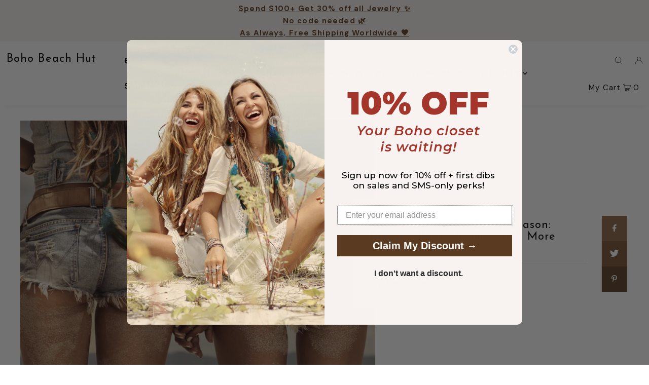

--- FILE ---
content_type: text/css
request_url: https://bohobeachhut.com/cdn/shop/t/33/assets/custom.css?v=15972181467493365261765443109
body_size: -320
content:
.theme-features__section-title-align--center .section-title:after{display:none!important}body .jdgm-preview-badge[data-template=index]{display:block!important}.navigation__menu>.navigation__menuitem .navigation__menulink{font-weight:600;margin-right:30px}.collection__grid--item.title--floating h3,.collection__grid--item.title--floating h3 a{font-size:22px;text-shadow:.1em .1em 0 hsl(0deg 0% 0% / 30%);font-weight:700}.announcement__bar-section{padding:5px 0}div#shopify-section-header{box-shadow:#2123261a 0 10px 10px -10px}div#collection-description,div#collection-description *{text-align:left!important}header.scrolling{box-shadow:#2123261a 0 10px 10px -10px}@media (min-width:1024px){nav.navigation.span-7.auto{grid-column:auto / span 8;width:100%}div#logo,ul.header__shopping-cart.shopping__cart-links.span-3.auto{grid-column:auto / span 2}nav.navigation.header-navigation.span-7.auto ul#main-nav{display:flex;justify-content:center;align-items:center}}@media (max-width:767px){body .collection__grid--item.title--floating h3,body .collection__grid--item.title--floating h3 a{text-align:center;font-size:16px}.footer-menu label>h3{border-color:#99999924}body .footer-menu{margin-bottom:0}body .parallax__caption-text h2{font-size:24px}}
/*# sourceMappingURL=/cdn/shop/t/33/assets/custom.css.map?v=15972181467493365261765443109 */
